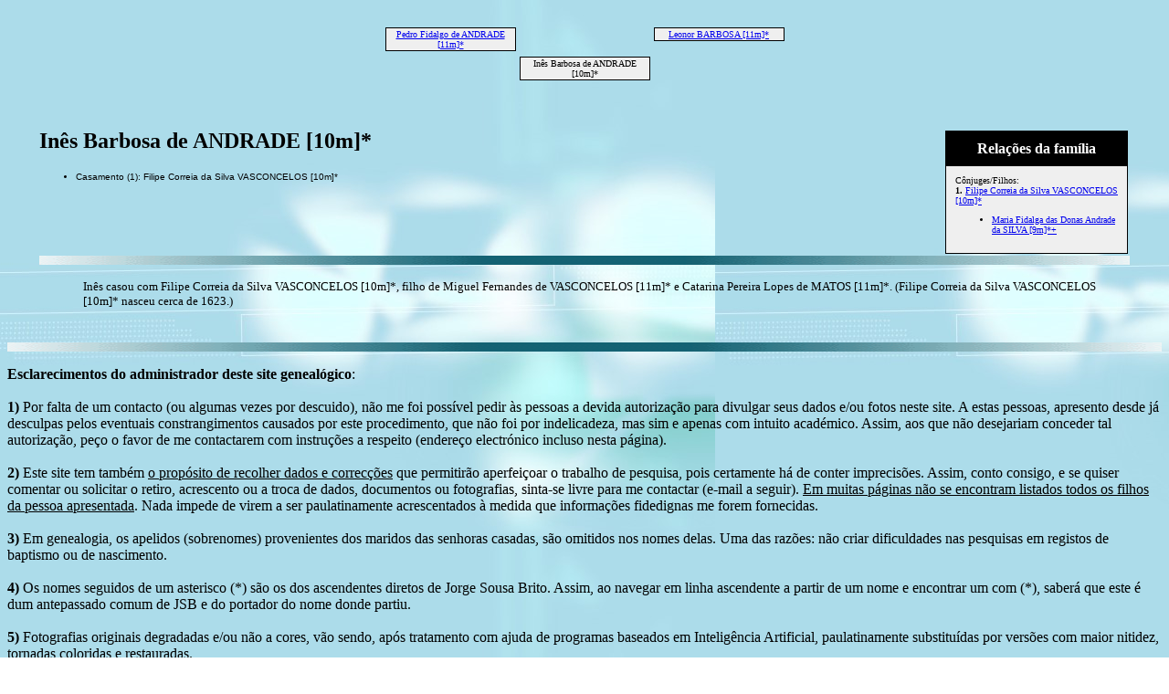

--- FILE ---
content_type: text/html
request_url: https://www.barrosbrito.com/1015.html
body_size: 2322
content:
<!DOCTYPE HTML PUBLIC "-//W3C//DTD HTML 4.01 Transitional//EN">
<html>
<head>
<meta http-equiv="Content-Type" content="text/html; charset=windows-1252" />
<meta name="DESCRIPTION" content="Inês Barbosa de ANDRADE [10m]* - Genealogia dos cabo-verdianos com ligações de parentesco a Jorge e Garda Brito, a seus familiares e às famílias dos seus descendentes">
<meta name="KEYWORDS" content="Genealogia  Caboverdiana">
<meta name="GENERATOR" content="Criado por Legacy 9.0, http://www.LegacyFamilyTree.com">
<title>Inês Barbosa de ANDRADE [10m]*</title>
</head>

<body BGCOLOR="#FFFFFF" bgproperties=fixed  background="paz.jpg">
<div align=center>
<table width="580" height="10" align=center valign=top border="0">
<tr>
<td></td>
</tr>
<tr>
<table>
<tr>
<td></td>
</tr>
</table>
</tr>
<tr>
<td width="580" height="10" align=center valign=top><table border="0">
<tr>
<td width="290" height="10" align=center valign=top><table border="0">
<tr>
<td width="290" height="10" align=center valign=top><table cellSpacing=1 cellPadding=1 bgColor="black">
<tr>
<td width="139" bgcolor="#EFEFEF" align=center valign=top><font size="1"><a href="./1193.html">Pedro Fidalgo de ANDRADE [11m]*
<br>
</a></font></td>
</tr>
</table>
</td>
</tr>
</table>
</td>
<td width="290" height="10" align=center valign=top><table border="0">
<tr>
<td width="290" height="10" align=center valign=top><table cellSpacing=1 cellPadding=1 bgColor="black">
<tr>
<td width="139" bgcolor="#EFEFEF" align=center valign=top><font size="1"><a href="./1192.html">Leonor BARBOSA [11m]*
<br>
</a></font></td>
</tr>
</table>
</td>
</tr>
</table>
</td>
</tr>
</table>
</td>
</tr>
<tr>
<td width="590" height="10" align=center valign=top><table cellSpacing=1 cellPadding=1 bgColor="black">
<tr>
<td width="139" bgcolor="#EFEFEF" align=center valign=top><font size="1">Inês Barbosa de ANDRADE [10m]*
<br>
</font></td>
</tr>
</table>
</td>
</tr>
</table>
<p>&nbsp;</p>
<table align=center width="95%">
<tr>
<td><table cellpadding="1" cellspacing="1" align=right>
<tr>
<td><table width="200" cellspacing="0" bgColor="black" cellpadding=1>
<tr>
<td><table width="100%" cellspacing="0" cellpadding="10">
<tr>
<td align=center bgcolor="#000000"><font color="#FFFFFF" size="3"
face=Arial,Helvetica, Sans Serif><b>
Relações da família
</b></font></td>
</tr>
<tr>
<td bgcolor="#EFEFEF"><font size="1">
<p>Cônjuges/Filhos:
<br>
<strong>1. </strong><a href="./1016.html">Filipe Correia da Silva VASCONCELOS [10m]*</a>
<br>
<ul>
<li><a href="./1012.html">Maria Fidalga das Donas Andrade da SILVA [9m]*+</a></li>
</ul>
</font>
</td>
</tr>
</table>
</td>
</tr>
</table>
</td>
</tr>
</table>
<p><h2>Inês Barbosa de ANDRADE [10m]*</h2><font face=Arial,Helvetica size=-2><ul>
<li>Casamento (1): Filipe Correia da Silva VASCONCELOS [10m]* </li>
</ul></font>
<br clear=right>
<img src="line15.gif" align=middle width="100%" height="10" border="0" alt=imagem>
<p style="margin-left:0.5in"><font SIZE="-1">Inês casou com Filipe Correia da Silva VASCONCELOS [10m]*, filho de Miguel Fernandes de VASCONCELOS [11m]* e Catarina Pereira Lopes de MATOS [11m]*. (Filipe Correia da Silva VASCONCELOS [10m]* nasceu cerca de 1623.)</font></p>
<br clear=right>
</td>
</tr>
</table>
</div>
<img src="line15.gif" align=middle width="100%" height="10" border="0" alt=imagem>
<p>
<b>Esclarecimentos do administrador deste site genealógico</b>:
<br><br>
<b>1)</b> Por falta de um contacto (ou algumas vezes por descuido), não me foi possível pedir às pessoas a devida autorização para divulgar seus dados e/ou fotos neste site. A estas pessoas, apresento desde já desculpas pelos eventuais constrangimentos causados por este procedimento, que não foi por indelicadeza, mas sim e apenas com intuito académico. Assim, aos que não desejariam conceder tal autorização, peço o favor de me contactarem com instruções a respeito (endereço electrónico incluso nesta página).
<br><br>
<b>2)</b> Este site tem também <u>o propósito de recolher dados e correcções</u> que permitirão aperfeiçoar o trabalho de pesquisa, pois certamente há de conter imprecisões. Assim, conto consigo, e se quiser comentar ou solicitar o retiro, acrescento ou a troca de dados, documentos ou fotografias, sinta-se livre para me contactar (e-mail a seguir). <u>Em muitas páginas não se encontram listados todos os filhos da pessoa apresentada</u>. Nada impede de virem a ser paulatinamente acrescentados à medida que informações fidedignas me forem fornecidas.
<br><br>
<b>3)</b> Em genealogia, os apelidos (sobrenomes) provenientes dos maridos das senhoras casadas, são omitidos nos nomes delas. Uma das razões: não criar dificuldades nas pesquisas em registos de baptismo ou de nascimento.
<br><br>
<b>4)</b> Os nomes seguidos de um asterisco (*) são os dos ascendentes diretos de Jorge Sousa Brito. Assim, ao navegar em linha ascendente a partir de um nome e encontrar um com (*), saberá que este é dum antepassado comum de JSB e do portador do nome donde partiu.
<br><br>
<b>5) </b>Fotografias originais degradadas e/ou não a cores, vão sendo, após tratamento com ajuda de programas baseados em Inteligência Artificial, paulatinamente substituídas por versões com maior nitidez, tornadas coloridas e restauradas.
<br><br>
<b>6)</b> Nomes seguidos de um ® estão retratados por uma fotografia, uma pintura, um desenho, uma caricatura ou uma escultura de seu portador
<br><br>
<b>7) </b>A todos os que quiserem colaborar na construção desta árvore, convido igualmente a enviar informações, ficheiros e fotos para:<blockquote><a href="mailto:jorsoubrito@gmail.com">
<img border="0" align="middle" alt="Email" src="email.gif">jorsoubrito@gmail.com</a>.
<br><br>

Pode procurar outros eventuais nomes nesta árvore utilizando a "box" a seguir:

<!-- Google CSE Search Box Begins  -->
  <form id="searchbox_004431038550871009081:5vj8ronemji" action="http://www.google.com/cse">
    <input type="hidden" name="cx" value="004431038550871009081:5vj8ronemji" />
    <input type="hidden" name="cof" value="FORID:0" />
    <input name="q" type="text" size="40" />
    <input type="submit" name="sa" value="Search" />
    <img src="http://www.google.com/coop/images/google_custom_search_smwide.gif" alt="" />
  </form>
<!-- Google CSE Search Box Ends --></blockquote>
<br> 
<div align=center>
<hr size=3 noshade>

<br clear=right>
<div align=center>
<hr size=3 noshade>
<p><a href="./index.html">Sumário</a> | <a href="apelidos.html">Apelidos</a> | <a href="./nomes.html">Lista de nomes</a></p>
<p><font size="1"><b>Esta página Web foi criada a 20 Jan 2026 com <a HREF="http://www.LegacyFamilyTree.com">Legacy 9.0</a> de <a HREF="http://www.LegacyFamilyTree.com">Millennia</a></font></b></p>
</div>
</body>
</html>
